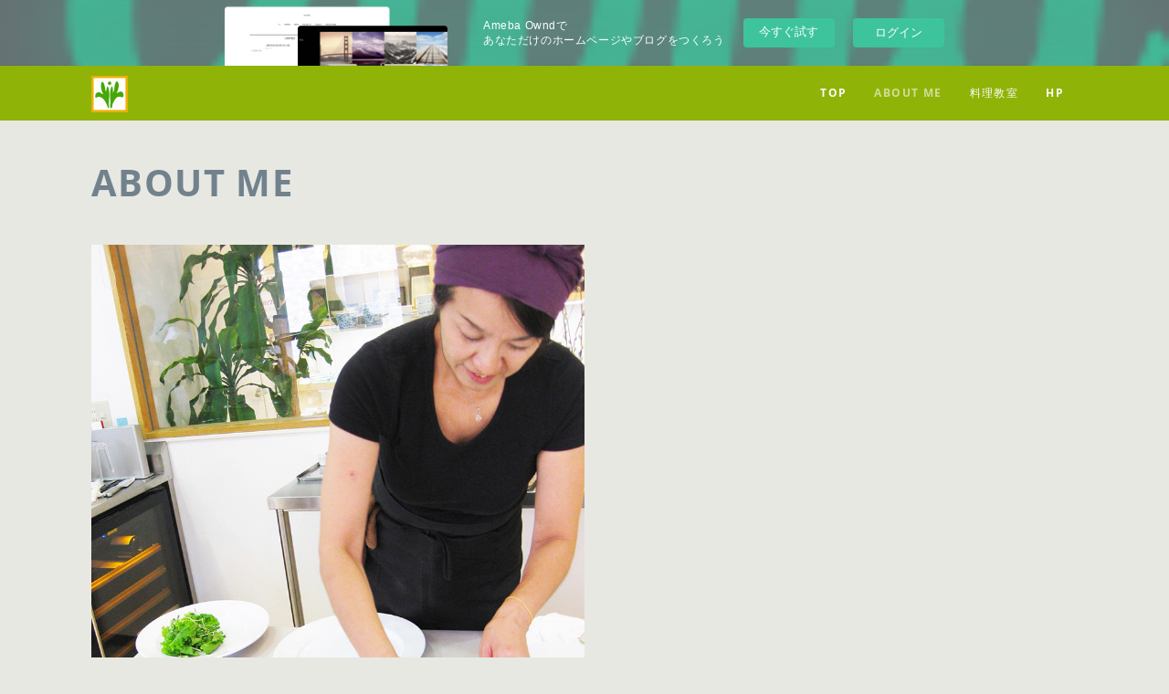

--- FILE ---
content_type: text/html; charset=utf-8
request_url: https://vegemichi.amebaownd.com/pages/3069967/page_201907141446
body_size: 7990
content:
<!doctype html>

            <html lang="ja" data-reactroot=""><head><meta charSet="UTF-8"/><meta http-equiv="X-UA-Compatible" content="IE=edge"/><meta name="viewport" content="width=device-width,user-scalable=no,initial-scale=1.0,minimum-scale=1.0,maximum-scale=1.0"/><title data-react-helmet="true">ABOUT ME | MICHIKO SAKAKIBARA&#x27;S BLOG</title><link data-react-helmet="true" rel="canonical" href="https://vegemichi.amebaownd.com/pages/3069967/page_201907141446"/><meta name="description" content="ABOUT ME - 榊原　道子  野菜料理家／フードコーディネーター　長崎県出身。美大卒業後、広告デザイナー業を経て、オーガニックカフェ、ホテル、認可・認証保育園、雑穀・ビーガンレストラン等での調理"/><meta property="fb:app_id" content="522776621188656"/><meta property="og:url" content="https://vegemichi.amebaownd.com/pages/3069967/page_201907141446"/><meta property="og:type" content="website"/><meta property="og:title" content="ABOUT ME"/><meta property="og:description" content="ABOUT ME - 榊原　道子  野菜料理家／フードコーディネーター　長崎県出身。美大卒業後、広告デザイナー業を経て、オーガニックカフェ、ホテル、認可・認証保育園、雑穀・ビーガンレストラン等での調理"/><meta property="og:image" content="https://cdn.amebaowndme.com/madrid-prd/madrid-web/images/sites/750565/8a41bfbe72316969acaaede5a6a44524_81ff982bc7df82f9954130be71a5da98.jpg"/><meta property="og:site_name" content="MICHIKO SAKAKIBARA&#x27;S BLOG"/><meta property="og:locale" content="ja_JP"/><meta name="twitter:card" content="summary"/><meta name="twitter:site" content="@amebaownd"/><meta name="twitter:title" content="ABOUT ME | MICHIKO SAKAKIBARA&#x27;S BLOG"/><meta name="twitter:description" content="ABOUT ME - 榊原　道子  野菜料理家／フードコーディネーター　長崎県出身。美大卒業後、広告デザイナー業を経て、オーガニックカフェ、ホテル、認可・認証保育園、雑穀・ビーガンレストラン等での調理"/><meta name="twitter:image" content="https://cdn.amebaowndme.com/madrid-prd/madrid-web/images/sites/750565/8a41bfbe72316969acaaede5a6a44524_81ff982bc7df82f9954130be71a5da98.jpg"/><link rel="alternate" type="application/rss+xml" title="MICHIKO SAKAKIBARA&#x27;S BLOG" href="https://vegemichi.amebaownd.com/rss.xml"/><link rel="alternate" type="application/atom+xml" title="MICHIKO SAKAKIBARA&#x27;S BLOG" href="https://vegemichi.amebaownd.com/atom.xml"/><link rel="sitemap" type="application/xml" title="Sitemap" href="/sitemap.xml"/><link href="https://static.amebaowndme.com/madrid-frontend/css/user.min-a66be375c.css" rel="stylesheet" type="text/css"/><link href="https://static.amebaowndme.com/madrid-frontend/css/cell/index.min-a66be375c.css" rel="stylesheet" type="text/css"/><link rel="icon" href="https://cdn.amebaowndme.com/madrid-prd/madrid-web/images/sites/750565/fa4e7ab9230dd03c9440ac1d994e2940_5c0ba8920ac7202c74c134ad5c1f5b00.png?width=32&amp;height=32"/><link rel="apple-touch-icon" href="https://cdn.amebaowndme.com/madrid-prd/madrid-web/images/sites/750565/fa4e7ab9230dd03c9440ac1d994e2940_5c0ba8920ac7202c74c134ad5c1f5b00.png?width=180&amp;height=180"/><style id="site-colors" charSet="UTF-8">.u-nav-clr {
  color: #fcfcfc;
}
.u-nav-bdr-clr {
  border-color: #fcfcfc;
}
.u-nav-bg-clr {
  background-color: #90b307;
}
.u-nav-bg-bdr-clr {
  border-color: #90b307;
}
.u-site-clr {
  color: #293944;
}
.u-base-bg-clr {
  background-color: #e8e8e3;
}
.u-btn-clr {
  color: #ffffff;
}
.u-btn-clr:hover,
.u-btn-clr--active {
  color: rgba(255,255,255, 0.7);
}
.u-btn-clr--disabled,
.u-btn-clr:disabled {
  color: rgba(255,255,255, 0.5);
}
.u-btn-bdr-clr {
  border-color: #93a2ac;
}
.u-btn-bdr-clr:hover,
.u-btn-bdr-clr--active {
  border-color: rgba(147,162,172, 0.7);
}
.u-btn-bdr-clr--disabled,
.u-btn-bdr-clr:disabled {
  border-color: rgba(147,162,172, 0.5);
}
.u-btn-bg-clr {
  background-color: #93a2ac;
}
.u-btn-bg-clr:hover,
.u-btn-bg-clr--active {
  background-color: rgba(147,162,172, 0.7);
}
.u-btn-bg-clr--disabled,
.u-btn-bg-clr:disabled {
  background-color: rgba(147,162,172, 0.5);
}
.u-txt-clr {
  color: #293944;
}
.u-txt-clr--lv1 {
  color: rgba(41,57,68, 0.7);
}
.u-txt-clr--lv2 {
  color: rgba(41,57,68, 0.5);
}
.u-txt-clr--lv3 {
  color: rgba(41,57,68, 0.3);
}
.u-txt-bg-clr {
  background-color: #e9ebec;
}
.u-lnk-clr,
.u-clr-area a {
  color: #3096cd;
}
.u-lnk-clr:visited,
.u-clr-area a:visited {
  color: rgba(48,150,205, 0.7);
}
.u-lnk-clr:hover,
.u-clr-area a:hover {
  color: rgba(48,150,205, 0.5);
}
.u-ttl-blk-clr {
  color: #71828d;
}
.u-ttl-blk-bdr-clr {
  border-color: #71828d;
}
.u-ttl-blk-bdr-clr--lv1 {
  border-color: #e2e6e8;
}
.u-bdr-clr {
  border-color: #ccd5db;
}
.u-acnt-bdr-clr {
  border-color: #71828d;
}
.u-acnt-bg-clr {
  background-color: #71828d;
}
body {
  background-color: #e8e8e3;
}
blockquote {
  color: rgba(41,57,68, 0.7);
  border-left-color: #ccd5db;
};</style><style id="user-css" charSet="UTF-8">;</style><style media="screen and (max-width: 800px)" id="user-sp-css" charSet="UTF-8">;</style><script>
              (function(i,s,o,g,r,a,m){i['GoogleAnalyticsObject']=r;i[r]=i[r]||function(){
              (i[r].q=i[r].q||[]).push(arguments)},i[r].l=1*new Date();a=s.createElement(o),
              m=s.getElementsByTagName(o)[0];a.async=1;a.src=g;m.parentNode.insertBefore(a,m)
              })(window,document,'script','//www.google-analytics.com/analytics.js','ga');
            </script></head><body id="mdrd-a66be375c" class="u-txt-clr u-base-bg-clr theme-cell plan-basic  "><noscript><iframe src="//www.googletagmanager.com/ns.html?id=GTM-PXK9MM" height="0" width="0" style="display:none;visibility:hidden"></iframe></noscript><script>
            (function(w,d,s,l,i){w[l]=w[l]||[];w[l].push({'gtm.start':
            new Date().getTime(),event:'gtm.js'});var f=d.getElementsByTagName(s)[0],
            j=d.createElement(s),dl=l!='dataLayer'?'&l='+l:'';j.async=true;j.src=
            '//www.googletagmanager.com/gtm.js?id='+i+dl;f.parentNode.insertBefore(j,f);
            })(window,document, 'script', 'dataLayer', 'GTM-PXK9MM');
            </script><div id="content"><div class="page " data-reactroot=""><div class="page__outer"><div class="page__inner u-base-bg-clr"><div><aside style="opacity:1 !important;visibility:visible !important;text-indent:0 !important;transform:none !important;display:block !important;position:static !important;padding:0 !important;overflow:visible !important;margin:0 !important"><div class="owndbarHeader  " style="opacity:1 !important;visibility:visible !important;text-indent:0 !important;transform:none !important;display:block !important;position:static !important;padding:0 !important;overflow:visible !important;margin:0 !important"></div></aside></div><header class="page__header header u-nav-bg-clr  "><div class="header__inner"><div class="header__site-info"><div class="header__logo"><div><img alt=""/></div></div></div><nav role="navigation" class="header__nav global-nav u-nav-bg-bdr-clr js-nav-overflow-criterion is-invisible"><ul class="global-nav__list "><li class="global-nav__item u-nav-bdr-clr js-nav-item "><a target="" class="u-nav-clr u-font" href="/">TOP</a></li><li class="global-nav__item u-nav-bdr-clr js-nav-item global-nav__item--active"><a target="" class="u-nav-clr u-font" href="/pages/3069967/page_201907141446">ABOUT ME</a></li><li class="global-nav__item u-nav-bdr-clr js-nav-item "><a target="" class="u-nav-clr u-font" href="/pages/3058495/blog">料理教室</a></li><li class="global-nav__item u-nav-bdr-clr js-nav-item "><a href="https://www.michiko-sakakibara.com/" target="_blank" class="u-nav-clr u-font">HP</a></li></ul></nav><div class="header__icon header-icon"><span class="header-icon__item u-nav-bdr-clr"></span><span class="header-icon__item u-nav-bdr-clr"></span></div></div></header><div></div><div class="page__container page-container"><div class="page-container-inner"><div class="page-container__main"><div class="page__main page__main--static" role="main"><div class="grid grid--m grid--title"><div class="col1-1 col1-1--gtr-m column"><div class="block__outer"><div><div class="heading-lv1 u-font u-ttl-blk-bdr-clr"><h1 class="heading-lv1__text u-ttl-blk-clr">ABOUT ME</h1></div></div></div></div></div><div class="row grid grid--m js-row grid-type--image grid--col1 grid-mode--undefined "><div class="column js-column col1-1 col1-1--gtr-m"><div class="block__outer"><div class=""><div class="img img__item--left img__item--fit"><div><img alt=""/></div></div></div></div></div></div><div class="row grid grid--m js-row grid-type--text grid--col1 grid-mode--undefined "><div class="column js-column col1-1 col1-1--gtr-m"><div class="block__outer"><div class=""><div style="position:relative" class="block__outer block__outer--base"><div style="position:relative" class="block"><div style="position:relative" class="block__inner"><div class="block-txt txt txt--s u-txt-clr"><h1>榊原　道子 &nbsp;</h1><p>野菜料理家／フードコーディネーター　</p><p>長崎県出身。美大卒業後、広告デザイナー業を経て、オーガニックカフェ、ホテル、認可・認証保育園、雑穀・ビーガンレストラン等での調理経験を生かし、2011年から食関連企業様の商品開発、レシピ制作、アドバイザー、顧問等、幅広く活動。</p><p>保育園給食のアレルギー食のプロデュース＆レシピ制作、各雑誌、テレビなど媒体へのレシピ提供や制作を行っている。ビーガン対応指導、セミナーなども。</p><p>「心カラダ五感が健やかに暮らせる野菜生活を創る」をテーマに、食養生、陰陽五行学の観点から、料理レシピ・エッセー執筆・料理撮影・構成・講演業を行っている。日本銀行「くらし塾きんゆう塾」野菜エッセイページなど現在も執筆中。</p><p>プレままから子ども、シニア世代に向けて、食と心カラダ五感をトータルで学べる料理教室～美菜料理教室を主宰。また、「食」による五感教育も行っている。</p><p>https://www.michiko-sakakibara.com/</p></div></div></div></div></div></div></div></div><div class="row grid grid--m js-row grid-type--quote grid--col1 grid-mode--undefined "><div class="column js-column col1-1 col1-1--gtr-m"><div class="block__outer"><div class=""><div class="quote quote--sakakibara michiko"><div class="ogp u-bdr-clr"><a target="_blank" class="ogp__action" href="https://www.michiko-sakakibara.com/"><div class="ogp__img"><div><img alt=""/></div></div><div class="ogp__body"><p class="ogp__title u-txt-clr">榊原道子│野菜料理研究家</p><div class="ogp__text u-txt-clr u-txt-clr--lv1"><p>榊原道子(野菜料理研究家)の公式ホームページです。お仕事のご依頼や料理教室のご案内を行っております。</p></div><p class="ogp__site ogp__site--ellipsis u-txt-clr u-txt-clr--lv1">Sakakibara Michiko</p></div></a></div></div></div></div></div></div></div><div class="pswp" tabindex="-1" role="dialog" aria-hidden="true"><div class="pswp__bg"></div><div class="pswp__scroll-wrap"><div class="pswp__container"><div class="pswp__item"></div><div class="pswp__item"></div><div class="pswp__item"></div></div><div class="pswp__ui pswp__ui--hidden"><div class="pswp__top-bar"><div class="pswp__counter"></div><button class="pswp__button pswp__button--close" title="Close (Esc)"></button><button class="pswp__button pswp__button--share" title="Share"></button><button class="pswp__button pswp__button--fs" title="Toggle fullscreen"></button><button class="pswp__button pswp__button--zoom" title="Zoom in/out"></button><div class="pswp__preloader"><div class="pswp__preloader__icn"><div class="pswp__preloader__cut"><div class="pswp__preloader__donut"></div></div></div></div></div><div class="pswp__share-modal pswp__share-modal--hidden pswp__single-tap"><div class="pswp__share-tooltip"></div></div><div class="pswp__button pswp__button--close pswp__close"><span class="pswp__close__item pswp__close"></span><span class="pswp__close__item pswp__close"></span></div><div class="pswp__bottom-bar"><button class="pswp__button pswp__button--arrow--left js-lightbox-arrow" title="Previous (arrow left)"></button><button class="pswp__button pswp__button--arrow--right js-lightbox-arrow" title="Next (arrow right)"></button></div><div class=""><div class="pswp__caption"><div class="pswp__caption"></div><div class="pswp__caption__link"><a class="js-link"></a></div></div></div></div></div></div></div></div></div><aside style="opacity:1 !important;visibility:visible !important;text-indent:0 !important;transform:none !important;display:block !important;position:static !important;padding:0 !important;overflow:visible !important;margin:0 !important"><div class="owndbar" style="opacity:1 !important;visibility:visible !important;text-indent:0 !important;transform:none !important;display:block !important;position:static !important;padding:0 !important;overflow:visible !important;margin:0 !important"></div></aside><footer role="contentinfo" class="page__footer footer" style="opacity:1 !important;visibility:visible !important;text-indent:0 !important;overflow:visible !important;position:static !important"><div class="footer__inner u-bdr-clr " style="opacity:1 !important;visibility:visible !important;text-indent:0 !important;overflow:visible !important;display:block !important;transform:none !important"><div class="footer__item u-bdr-clr" style="opacity:1 !important;visibility:visible !important;text-indent:0 !important;overflow:visible !important;display:block !important;transform:none !important"><p class="footer__copyright u-font"><small class="u-txt-clr u-txt-clr--lv2 u-font" style="color:rgba(41,57,68, 0.5) !important">Copyright © <!-- -->2026<!-- --> <!-- -->MICHIKO SAKAKIBARA&#x27;S BLOG<!-- -->.</small></p><div class="powered-by"><a href="https://www.amebaownd.com" class="powered-by__link"><span class="powered-by__text">Powered by</span><span class="powered-by__logo">AmebaOwnd</span><span class="powered-by__text">無料でホームページをつくろう</span></a></div></div></div></footer></div></div><div class="toast"></div></div></div><img src="//sy.ameblo.jp/sync/?org=sy.amebaownd.com" alt="" style="display:none" width="1" height="1"/><script charSet="UTF-8">window.mdrdEnv="prd";</script><script charSet="UTF-8">window.INITIAL_STATE={"authenticate":{"authCheckCompleted":false,"isAuthorized":false},"blogPostReblogs":{},"category":{},"currentSite":{"fetching":false,"status":null,"site":{}},"shopCategory":{},"categories":{},"notifications":{},"page":{"3069967":{"fetching":false,"loaded":true,"meta":{"code":200},"data":{"id":"3069967","siteId":"750565","type":"static","idForType":"0","status":"1","title":"ABOUT ME","urlPath":"page_201907141446","showTitle":true,"blogPosts":null,"facebookAlbumImages":null,"instagramAlbumImages":null,"createdAt":"2019-07-14T05:48:02Z","updatedAt":"2024-04-17T15:57:04Z","contents":{"layout":{"rows":[{"columns":[{"blocks":[{"type":"image","fit":true,"scale":0.5,"align":"left","url":"https:\u002F\u002Fcdn.amebaowndme.com\u002Fmadrid-prd\u002Fmadrid-web\u002Fimages\u002Fsites\u002F750565\u002F8a41bfbe72316969acaaede5a6a44524_81ff982bc7df82f9954130be71a5da98.jpg","link":"","width":833,"height":978,"target":"_self"}]}]},{"columns":[{"blocks":[{"type":"text","format":"html","value":"\u003Ch1\u003E榊原　道子 &nbsp;\u003C\u002Fh1\u003E\u003Cp\u003E野菜料理家／フードコーディネーター　\u003C\u002Fp\u003E\u003Cp\u003E長崎県出身。美大卒業後、広告デザイナー業を経て、オーガニックカフェ、ホテル、認可・認証保育園、雑穀・ビーガンレストラン等での調理経験を生かし、2011年から食関連企業様の商品開発、レシピ制作、アドバイザー、顧問等、幅広く活動。\u003C\u002Fp\u003E\u003Cp\u003E保育園給食のアレルギー食のプロデュース＆レシピ制作、各雑誌、テレビなど媒体へのレシピ提供や制作を行っている。ビーガン対応指導、セミナーなども。\u003C\u002Fp\u003E\u003Cp\u003E「心カラダ五感が健やかに暮らせる野菜生活を創る」をテーマに、食養生、陰陽五行学の観点から、料理レシピ・エッセー執筆・料理撮影・構成・講演業を行っている。日本銀行「くらし塾きんゆう塾」野菜エッセイページなど現在も執筆中。\u003C\u002Fp\u003E\u003Cp\u003Eプレままから子ども、シニア世代に向けて、食と心カラダ五感をトータルで学べる料理教室～美菜料理教室を主宰。また、「食」による五感教育も行っている。\u003C\u002Fp\u003E\u003Cp\u003Ehttps:\u002F\u002Fwww.michiko-sakakibara.com\u002F\u003C\u002Fp\u003E"}]}]},{"columns":[{"blocks":[{"type":"quote","provider":"","url":"https:\u002F\u002Fwww.michiko-sakakibara.com\u002F","json":{"thumbnail":"https:\u002F\u002Fstatic.wixstatic.com\u002Fmedia\u002F66d628_c14d682573784de3ac7008971def773d~mv2.jpg\u002Fv1\u002Ffill\u002Fw_245,h_122,al_c,q_80,usm_0.66_1.00_0.01,blur_2\u002F66d628_c14d682573784de3ac7008971def773d~mv2.jpg","provider":"Sakakibara Michiko","url":"https:\u002F\u002Fwww.michiko-sakakibara.com","title":"榊原道子│野菜料理研究家","description":"榊原道子(野菜料理研究家)の公式ホームページです。お仕事のご依頼や料理教室のご案内を行っております。"},"html":""}]}]}]}}}}},"paginationTitle":{},"postArchives":{},"postComments":{"submitting":false,"postStatus":null},"postDetail":{},"postList":{},"shopList":{},"shopItemDetail":{},"pureAd":{},"keywordSearch":{},"proxyFrame":{"loaded":false},"relatedPostList":{},"route":{"route":{"path":"\u002Fpages\u002F3069967\u002F:url_path","component":function Connect(props, context) {
        _classCallCheck(this, Connect);

        var _this = _possibleConstructorReturn(this, _Component.call(this, props, context));

        _this.version = version;
        _this.store = props.store || context.store;

        (0, _invariant2["default"])(_this.store, 'Could not find "store" in either the context or ' + ('props of "' + connectDisplayName + '". ') + 'Either wrap the root component in a <Provider>, ' + ('or explicitly pass "store" as a prop to "' + connectDisplayName + '".'));

        var storeState = _this.store.getState();
        _this.state = { storeState: storeState };
        _this.clearCache();
        return _this;
      },"route":{"id":"3069967","type":"static","idForType":"0","title":"ABOUT ME","urlPath":"\u002Fpages\u002F3069967\u002F:url_path","isHomePage":false}},"params":{"url_path":"page_201907141446"},"location":{"pathname":"\u002Fpages\u002F3069967\u002Fpage_201907141446","search":"","hash":"","action":"POP","key":"46hw7r","query":{}}},"siteConfig":{"tagline":"榊原道子vegemichi\u002F野菜料理家『野菜をおいしく美しく食べるブログ』の公式ブログです。\n野菜料理レシピ、食と健康、お得な情報や活動を紹介しています。","title":"MICHIKO SAKAKIBARA'S BLOG","copyright":"","iconUrl":"https:\u002F\u002Fcdn.amebaowndme.com\u002Fmadrid-prd\u002Fmadrid-web\u002Fimages\u002Fsites\u002F750565\u002F33c3bcee28c2e9cb83c7c211890531aa_6e13baabe71ff5098fda77efe367f1e3.jpg","logoUrl":"https:\u002F\u002Fcdn.amebaowndme.com\u002Fmadrid-prd\u002Fmadrid-web\u002Fimages\u002Fsites\u002F750565\u002Ff1656167477d9aa5d6dc6fd5a041e7bf_518578840fa703650b3f8aabacd07074.jpg","coverImageUrl":"https:\u002F\u002Fcdn.amebaowndme.com\u002Fmadrid-prd\u002Fmadrid-web\u002Fimages\u002Fsites\u002F750565\u002F861e333c187bf942ce5fb027629650dc_c5f7fdec4e352adc9b651bd6b3ab62a4.jpg","homePageId":"3055751","siteId":"750565","siteCategoryIds":[1],"themeId":"17","theme":"cell","shopId":"","openedShop":false,"shop":{"law":{"userType":"","corporateName":"","firstName":"","lastName":"","zipCode":"","prefecture":"","address":"","telNo":"","aboutContact":"","aboutPrice":"","aboutPay":"","aboutService":"","aboutReturn":""},"privacyPolicy":{"operator":"","contact":"","collectAndUse":"","restrictionToThirdParties":"","supervision":"","disclosure":"","cookie":""}},"user":{"id":"655243","nickname":"榊原道子\u002Fvegemichi","photoUrl":"","createdAt":"2018-06-19T07:33:59Z","updatedAt":"2025-11-27T03:22:37Z"},"commentApproval":"accept","plan":{"id":"1","name":"Free","ownd_header":false,"powered_by":false,"pure_ads":false},"verifiedType":"general","navigations":[{"title":"TOP","urlPath":".\u002F","target":"_self","pageId":"3055751"},{"title":"ABOUT ME","urlPath":".\u002Fpages\u002F3069967\u002Fpage_201907141446","target":"_self","pageId":"3069967"},{"title":"料理教室","urlPath":".\u002Fpages\u002F3058495\u002Fblog","target":"_self","pageId":"3058495"},{"title":"HP","urlPath":"https:\u002F\u002Fwww.michiko-sakakibara.com\u002F","target":"_blank","pageId":"0"}],"routings":[{"id":"0","type":"blog","idForType":"0","title":"","urlPath":"\u002Fposts\u002Fpage\u002F:page_num","isHomePage":false},{"id":"0","type":"blog_post_archive","idForType":"0","title":"","urlPath":"\u002Fposts\u002Farchives\u002F:yyyy\u002F:mm","isHomePage":false},{"id":"0","type":"blog_post_archive","idForType":"0","title":"","urlPath":"\u002Fposts\u002Farchives\u002F:yyyy\u002F:mm\u002Fpage\u002F:page_num","isHomePage":false},{"id":"0","type":"blog_post_category","idForType":"0","title":"","urlPath":"\u002Fposts\u002Fcategories\u002F:category_id","isHomePage":false},{"id":"0","type":"blog_post_category","idForType":"0","title":"","urlPath":"\u002Fposts\u002Fcategories\u002F:category_id\u002Fpage\u002F:page_num","isHomePage":false},{"id":"0","type":"author","idForType":"0","title":"","urlPath":"\u002Fauthors\u002F:user_id","isHomePage":false},{"id":"0","type":"author","idForType":"0","title":"","urlPath":"\u002Fauthors\u002F:user_id\u002Fpage\u002F:page_num","isHomePage":false},{"id":"0","type":"blog_post_category","idForType":"0","title":"","urlPath":"\u002Fposts\u002Fcategory\u002F:category_id","isHomePage":false},{"id":"0","type":"blog_post_category","idForType":"0","title":"","urlPath":"\u002Fposts\u002Fcategory\u002F:category_id\u002Fpage\u002F:page_num","isHomePage":false},{"id":"0","type":"blog_post_detail","idForType":"0","title":"","urlPath":"\u002Fposts\u002F:blog_post_id","isHomePage":false},{"id":"0","type":"keywordSearch","idForType":"0","title":"","urlPath":"\u002Fsearch\u002Fq\u002F:query","isHomePage":false},{"id":"0","type":"keywordSearch","idForType":"0","title":"","urlPath":"\u002Fsearch\u002Fq\u002F:query\u002Fpage\u002F:page_num","isHomePage":false},{"id":"3069967","type":"static","idForType":"0","title":"ABOUT ME","urlPath":"\u002Fpages\u002F3069967\u002F","isHomePage":false},{"id":"3069967","type":"static","idForType":"0","title":"ABOUT ME","urlPath":"\u002Fpages\u002F3069967\u002F:url_path","isHomePage":false},{"id":"3069959","type":"blog","idForType":"0","title":"ベジ道のすすめ","urlPath":"\u002Fpages\u002F3069959\u002F","isHomePage":false},{"id":"3069959","type":"blog","idForType":"0","title":"ベジ道のすすめ","urlPath":"\u002Fpages\u002F3069959\u002F:url_path","isHomePage":false},{"id":"3069834","type":"blog","idForType":"0","title":"お仕事","urlPath":"\u002Fpages\u002F3069834\u002F","isHomePage":false},{"id":"3069834","type":"blog","idForType":"0","title":"お仕事","urlPath":"\u002Fpages\u002F3069834\u002F:url_path","isHomePage":false},{"id":"3058500","type":"blog","idForType":"0","title":"日々レシピ","urlPath":"\u002Fpages\u002F3058500\u002F","isHomePage":false},{"id":"3058500","type":"blog","idForType":"0","title":"日々レシピ","urlPath":"\u002Fpages\u002F3058500\u002F:url_path","isHomePage":false},{"id":"3058497","type":"blog","idForType":"0","title":"ベジーズサロン","urlPath":"\u002Fpages\u002F3058497\u002F","isHomePage":false},{"id":"3058497","type":"blog","idForType":"0","title":"ベジーズサロン","urlPath":"\u002Fpages\u002F3058497\u002F:url_path","isHomePage":false},{"id":"3058495","type":"blog","idForType":"0","title":"料理教室","urlPath":"\u002Fpages\u002F3058495\u002F","isHomePage":false},{"id":"3058495","type":"blog","idForType":"0","title":"料理教室","urlPath":"\u002Fpages\u002F3058495\u002F:url_path","isHomePage":false},{"id":"3055751","type":"blog","idForType":"0","title":"TOP","urlPath":"\u002Fpages\u002F3055751\u002F","isHomePage":true},{"id":"3055751","type":"blog","idForType":"0","title":"TOP","urlPath":"\u002Fpages\u002F3055751\u002F:url_path","isHomePage":true},{"id":"3055751","type":"blog","idForType":"0","title":"TOP","urlPath":"\u002F","isHomePage":true}],"siteColors":{"navigationBackground":"#90b307","navigationText":"#fcfcfc","siteTitleText":"#293944","background":"#e8e8e3","buttonBackground":"#93a2ac","buttonText":"#ffffff","text":"#293944","link":"#3096cd","titleBlock":"#71828d","border":"#ccd5db","accent":"#71828d"},"wovnioAttribute":"","useAuthorBlock":false,"twitterHashtags":"","createdAt":"2019-07-09T13:06:32Z","seoTitle":"榊原道子ブログ","isPreview":false,"siteCategory":[{"id":"1","label":"個人のブログやポートフォリオ"}],"previewPost":null,"previewShopItem":null,"hasAmebaIdConnection":true,"serverTime":"2026-01-19T03:36:18Z","complementaries":{"1":{"contents":{"layout":{"rows":[{"columns":[{"blocks":[]}]}]}},"created_at":"2019-07-09T13:06:32Z","updated_at":"2019-07-14T05:16:24Z"},"2":{"contents":{"layout":{"rows":[{"columns":[{"blocks":[{"type":"postPrevNext","showImage":true}]}]}]}},"created_at":"2019-07-09T13:06:32Z","updated_at":"2019-07-14T05:16:24Z"},"3":{"contents":{"layout":{"rows":[{"columns":[{"blocks":[{"type":"relatedPosts","layoutType":"listl","showHeading":true,"heading":"関連記事","limit":3}]}]}]}},"created_at":"2019-07-09T13:14:00Z","updated_at":"2019-07-14T05:16:24Z"},"4":{"contents":{"layout":{"rows":[{"columns":[{"blocks":[]}]}]}},"created_at":"2019-07-09T13:14:00Z","updated_at":"2019-07-14T05:16:24Z"},"11":{"contents":{"layout":{"rows":[{"columns":[{"blocks":[{"type":"post","mode":"summary","title":"記事一覧","buttonTitle":"","limit":5,"layoutType":"sidebarm","categoryIds":"","showTitle":true,"showButton":true,"sortType":"recent"},{"type":"postsCategory","heading":"カテゴリ","showHeading":true,"showCount":true,"design":"tagcloud"},{"type":"postsArchive","heading":"アーカイブ","showHeading":true,"design":"accordion"},{"type":"shareButton","design":"circle","providers":["facebook","twitter","nanagogo","line"]},{"type":"keywordSearch","heading":"","showHeading":false}]}]}]}},"created_at":"2019-07-09T13:14:00Z","updated_at":"2019-07-14T05:16:53Z"}},"siteColorsCss":".u-nav-clr {\n  color: #fcfcfc;\n}\n.u-nav-bdr-clr {\n  border-color: #fcfcfc;\n}\n.u-nav-bg-clr {\n  background-color: #90b307;\n}\n.u-nav-bg-bdr-clr {\n  border-color: #90b307;\n}\n.u-site-clr {\n  color: #293944;\n}\n.u-base-bg-clr {\n  background-color: #e8e8e3;\n}\n.u-btn-clr {\n  color: #ffffff;\n}\n.u-btn-clr:hover,\n.u-btn-clr--active {\n  color: rgba(255,255,255, 0.7);\n}\n.u-btn-clr--disabled,\n.u-btn-clr:disabled {\n  color: rgba(255,255,255, 0.5);\n}\n.u-btn-bdr-clr {\n  border-color: #93a2ac;\n}\n.u-btn-bdr-clr:hover,\n.u-btn-bdr-clr--active {\n  border-color: rgba(147,162,172, 0.7);\n}\n.u-btn-bdr-clr--disabled,\n.u-btn-bdr-clr:disabled {\n  border-color: rgba(147,162,172, 0.5);\n}\n.u-btn-bg-clr {\n  background-color: #93a2ac;\n}\n.u-btn-bg-clr:hover,\n.u-btn-bg-clr--active {\n  background-color: rgba(147,162,172, 0.7);\n}\n.u-btn-bg-clr--disabled,\n.u-btn-bg-clr:disabled {\n  background-color: rgba(147,162,172, 0.5);\n}\n.u-txt-clr {\n  color: #293944;\n}\n.u-txt-clr--lv1 {\n  color: rgba(41,57,68, 0.7);\n}\n.u-txt-clr--lv2 {\n  color: rgba(41,57,68, 0.5);\n}\n.u-txt-clr--lv3 {\n  color: rgba(41,57,68, 0.3);\n}\n.u-txt-bg-clr {\n  background-color: #e9ebec;\n}\n.u-lnk-clr,\n.u-clr-area a {\n  color: #3096cd;\n}\n.u-lnk-clr:visited,\n.u-clr-area a:visited {\n  color: rgba(48,150,205, 0.7);\n}\n.u-lnk-clr:hover,\n.u-clr-area a:hover {\n  color: rgba(48,150,205, 0.5);\n}\n.u-ttl-blk-clr {\n  color: #71828d;\n}\n.u-ttl-blk-bdr-clr {\n  border-color: #71828d;\n}\n.u-ttl-blk-bdr-clr--lv1 {\n  border-color: #e2e6e8;\n}\n.u-bdr-clr {\n  border-color: #ccd5db;\n}\n.u-acnt-bdr-clr {\n  border-color: #71828d;\n}\n.u-acnt-bg-clr {\n  background-color: #71828d;\n}\nbody {\n  background-color: #e8e8e3;\n}\nblockquote {\n  color: rgba(41,57,68, 0.7);\n  border-left-color: #ccd5db;\n}","siteFont":{"id":"24","name":"Open Sans"},"siteCss":"","siteSpCss":"","meta":{"Title":"ABOUT ME | 榊原道子ブログ","Description":"ABOUT ME - 榊原　道子  野菜料理家／フードコーディネーター　長崎県出身。美大卒業後、広告デザイナー業を経て、オーガニックカフェ、ホテル、認可・認証保育園、雑穀・ビーガンレストラン等での調理","Keywords":"","Noindex":false,"Nofollow":false,"CanonicalUrl":"https:\u002F\u002Fvegemichi.amebaownd.com\u002Fpages\u002F3069967\u002Fpage_201907141446","AmpHtml":"","DisabledFragment":false,"OgMeta":{"Type":"website","Title":"ABOUT ME","Description":"ABOUT ME - 榊原　道子  野菜料理家／フードコーディネーター　長崎県出身。美大卒業後、広告デザイナー業を経て、オーガニックカフェ、ホテル、認可・認証保育園、雑穀・ビーガンレストラン等での調理","Image":"https:\u002F\u002Fcdn.amebaowndme.com\u002Fmadrid-prd\u002Fmadrid-web\u002Fimages\u002Fsites\u002F750565\u002F8a41bfbe72316969acaaede5a6a44524_81ff982bc7df82f9954130be71a5da98.jpg","SiteName":"MICHIKO SAKAKIBARA'S BLOG","Locale":"ja_JP"},"DeepLinkMeta":{"Ios":{"Url":"","AppStoreId":"","AppName":""},"Android":{"Url":"","AppName":"","Package":""},"WebUrl":""},"TwitterCard":{"Type":"summary","Site":"@amebaownd","Creator":"","Title":"ABOUT ME | MICHIKO SAKAKIBARA'S BLOG","Description":"ABOUT ME - 榊原　道子  野菜料理家／フードコーディネーター　長崎県出身。美大卒業後、広告デザイナー業を経て、オーガニックカフェ、ホテル、認可・認証保育園、雑穀・ビーガンレストラン等での調理","Image":"https:\u002F\u002Fcdn.amebaowndme.com\u002Fmadrid-prd\u002Fmadrid-web\u002Fimages\u002Fsites\u002F750565\u002F8a41bfbe72316969acaaede5a6a44524_81ff982bc7df82f9954130be71a5da98.jpg"},"TwitterAppCard":{"CountryCode":"","IPhoneAppId":"","AndroidAppPackageName":"","CustomUrl":""},"SiteName":"MICHIKO SAKAKIBARA'S BLOG","ImageUrl":"https:\u002F\u002Fcdn.amebaowndme.com\u002Fmadrid-prd\u002Fmadrid-web\u002Fimages\u002Fsites\u002F750565\u002F8a41bfbe72316969acaaede5a6a44524_81ff982bc7df82f9954130be71a5da98.jpg","FacebookAppId":"522776621188656","InstantArticleId":"","FaviconUrl":"https:\u002F\u002Fcdn.amebaowndme.com\u002Fmadrid-prd\u002Fmadrid-web\u002Fimages\u002Fsites\u002F750565\u002Ffa4e7ab9230dd03c9440ac1d994e2940_5c0ba8920ac7202c74c134ad5c1f5b00.png?width=32&height=32","AppleTouchIconUrl":"https:\u002F\u002Fcdn.amebaowndme.com\u002Fmadrid-prd\u002Fmadrid-web\u002Fimages\u002Fsites\u002F750565\u002Ffa4e7ab9230dd03c9440ac1d994e2940_5c0ba8920ac7202c74c134ad5c1f5b00.png?width=180&height=180","RssItems":[{"title":"MICHIKO SAKAKIBARA'S BLOG","url":"https:\u002F\u002Fvegemichi.amebaownd.com\u002Frss.xml"}],"AtomItems":[{"title":"MICHIKO SAKAKIBARA'S BLOG","url":"https:\u002F\u002Fvegemichi.amebaownd.com\u002Fatom.xml"}]},"googleConfig":{"TrackingCode":"","SiteVerificationCode":""},"lanceTrackingUrl":"\u002F\u002Fsy.ameblo.jp\u002Fsync\u002F?org=sy.amebaownd.com","FRM_ID_SIGNUP":"c.ownd-sites_r.ownd-sites_750565","landingPageParams":{"domain":"vegemichi.amebaownd.com","protocol":"https","urlPath":"\u002Fpages\u002F3069967\u002Fpage_201907141446"}},"siteFollow":{},"siteServiceTokens":{},"snsFeed":{},"toastMessages":{"messages":[]},"user":{"loaded":false,"me":{}},"userSites":{"fetching":null,"sites":[]},"userSiteCategories":{}};</script><script src="https://static.amebaowndme.com/madrid-metro/js/cell-c961039a0e890b88fbda.js" charSet="UTF-8"></script><style charSet="UTF-8">    @font-face {
      font-family: 'Open Sans';
      src: url('https://static.amebaowndme.com/madrid-frontend/fonts/userfont/Open_Sans.woff2');
    }
    .u-font {
      font-family: "Open Sans", "Helvetica Bold", "ヒラギノ角ゴ ProN W6","HiraKakuProN-W6", sans-serif;
    }  </style></body></html>